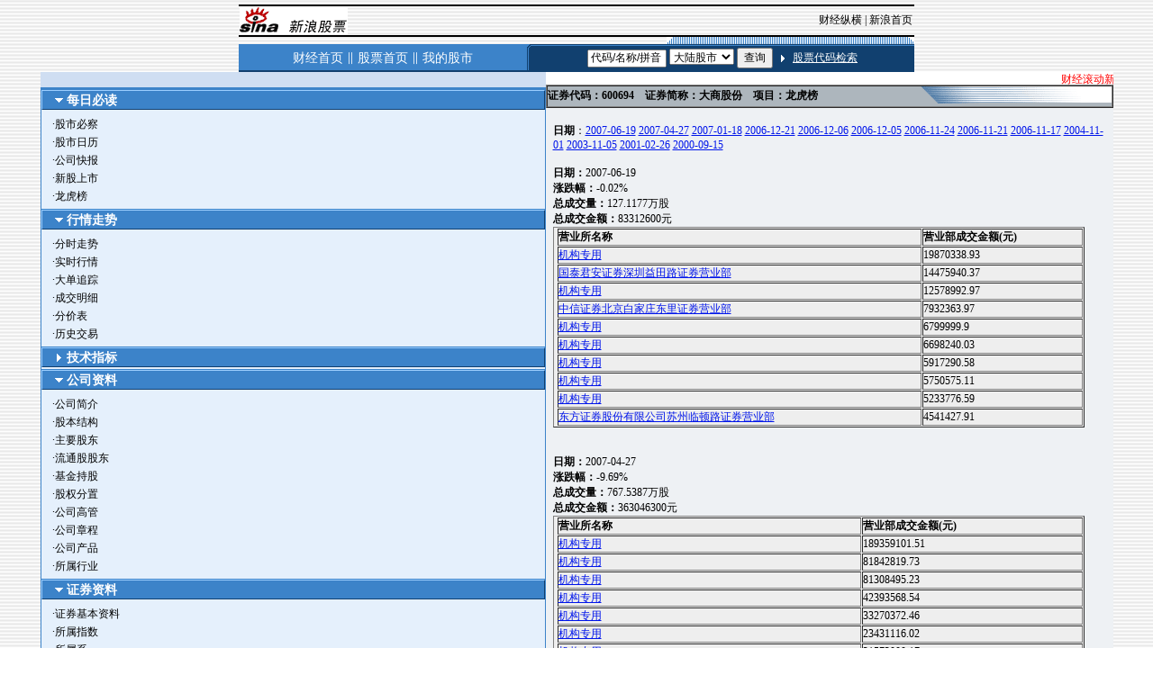

--- FILE ---
content_type: text/html
request_url: http://finance.sina.com.cn/stock/company/sh/600694/25.shtml
body_size: 19495
content:
<html><head>
<meta http-equiv="Content-type" content="text/html; charset=gb2312">
<meta name="keywords" content="大商股份,600694,龙虎榜">
<meta name="description" content="大商股份涨跌幅龙虎榜">
<title>大商股份(600694)_龙虎榜_公司资料_新浪财经</title>

<style type="text/css">
td,p,li,select,input,textarea {font-size:12px}
A IMG {border:0}
.img01{border:1px solid #999999}

.f14 {font-size:14px}
.f12 {font-size:12px}

.l15{line-height:150%}
.l13{line-height:130%}
.lh19{line-height:19px;}

A:link {color:#0015EA}
A:hover {color:#ff0000;}

A.sinatail:link,A.sinatail:visited {text-decoration:underline;color:#0000ff;font-size:12px}
A.sinatail:active,A.sinatail:hover {text-decoration:underline;color:#ff0000;font-size:12px}

A.title1:link,A.title1:visited,A.title1:active,A.title1:hover {FONT-WEIGHT: bold; FONT-SIZE: 17px; COLOR: #000000; FONT-FAMILY: arial; TEXT-DECORATION: none;}
A.title2:link,A.title2:visited {COLOR: #000000; TEXT-DECORATION: none;}
A.title2:active,A.title2:hover {COLOR: #ff0000; TEXT-DECORATION: none;}

.aWhite A:link,.aWhite A:visited {text-decoration:none;color:#ffffff}
.aWhite A:active,.aWhite A:hover {text-decoration:underline;color:#CC0000}
.aWhiteY A:link,.aWhiteY A:visited {text-decoration:none;color:#ffffff}
.aWhiteY A:active,.aWhiteY A:hover {text-decoration:underline;color:#ffff00}
.aDBlue A:link,.aDBlue A:visited {text-decoration:underline;color:#0B457E}
.aDBlue A:active,.aDBlue A:hover {text-decoration:underline;color:#CC0000}
.aBlack A:link,.aBlack A:visited {text-decoration:none;color:#000000}
.aBlack A:active,.aBlack A:hover {text-decoration:underline;color:#CC0000}
.aRed A:link,.aRed A:visited {text-decoration:none;color:#ff0000}
.aRed A:active,.aRed A:hover {text-decoration:underline;color:#CC0000}

.White{color:#ffffff;}
.Red{color:#ff0000;}
.DRed{color:#B60101;}
.Green{color:#009900;}


.pdTop3{padding-top:3px;}
.pdLeft5{padding-left:5px;padding-top:2px;height:20px;}
.pdLeft5b{padding-left:5px;padding-top:2px;}
.curL{padding-left:5px;padding-top:2px;background-color: #007CC8;height:21px;color:#ffffff;font-weight:bold;}
.curR{padding-left:5px;padding-top:2px;border:1px solid #007CC8;height:21px;color:#009C24;font-weight:bold;}

.un a:link,.noUn a:visited,.noUn a:active,.noUn a:hover{text-decoration:underline;}
.noUn a:link,.noUn a:visited,.noUn a:active,.noUn a:hover{text-decoration:none;}
.width77{width:77px;}
.width88{width:88px;}
.pdTop2{padding-top:2px;}

.bd01{border-top:1px solid #9CCEFE;border-left:1px solid #9CCEFE;border-right:1px solid #11406F;border-bottom:1px solid #11406F;cursor:hand;padding-left:10px;}
.bd02{background-color: #ffffff;border:1px solid #99CCFF;padding-top:2px;padding-left:12px;font-size:14px;}
.pdSub{padding:4 3 4 12;line-height:20px;}

.bottom_line {border-bottom:1px solid #999999}

</style>


</head>
<body bgcolor=#ffffff topmargin=5 marginheight=5><!-- body code begin -->

<!-- SUDA_CODE_START --> 
<script type="text/javascript"> 
//<!--
(function(){var an="V=2.1.16";var ah=window,F=document,s=navigator,W=s.userAgent,ao=ah.screen,j=ah.location.href;var aD="https:"==ah.location.protocol?"https://s":"http://",ay="beacon.sina.com.cn";var N=aD+ay+"/a.gif?",z=aD+ay+"/g.gif?",R=aD+ay+"/f.gif?",ag=aD+ay+"/e.gif?",aB=aD+"beacon.sinauda.com/i.gif?";var aA=F.referrer.toLowerCase();var aa="SINAGLOBAL",Y="FSINAGLOBAL",H="Apache",P="ULV",l="SUP",aE="UOR",E="_s_acc",X="_s_tentry",n=false,az=false,B=(document.domain=="sina.com.cn")?true:false;var o=0;var aG=false,A=false;var al="";var m=16777215,Z=0,C,K=0;var r="",b="",a="";var M=[],S=[],I=[];var u=0;var v=0;var p="";var am=false;var w=false;function O(){var e=document.createElement("iframe");e.src=aD+ay+"/data.html?"+new Date().getTime();e.id="sudaDataFrame";e.style.height="0px";e.style.width="1px";e.style.overflow="hidden";e.frameborder="0";e.scrolling="no";document.getElementsByTagName("head")[0].appendChild(e)}function k(){var e=document.createElement("iframe");e.src=aD+ay+"/ckctl.html";e.id="ckctlFrame";e.style.height="0px";e.style.width="1px";e.style.overflow="hidden";e.frameborder="0";e.scrolling="no";document.getElementsByTagName("head")[0].appendChild(e)}function q(){var e=document.createElement("script");e.src=aD+ay+"/h.js";document.getElementsByTagName("head")[0].appendChild(e)}function h(aH,i){var D=F.getElementsByName(aH);var e=(i>0)?i:0;return(D.length>e)?D[e].content:""}function aF(){var aJ=F.getElementsByName("sudameta");var aR=[];for(var aO=0;aO<aJ.length;aO++){var aK=aJ[aO].content;if(aK){if(aK.indexOf(";")!=-1){var D=aK.split(";");for(var aH=0;aH<D.length;aH++){var aP=aw(D[aH]);if(!aP){continue}aR.push(aP)}}else{aR.push(aK)}}}var aM=F.getElementsByTagName("meta");for(var aO=0,aI=aM.length;aO<aI;aO++){var aN=aM[aO];if(aN.name=="tags"){aR.push("content_tags:"+encodeURI(aN.content))}}var aL=t("vjuids");aR.push("vjuids:"+aL);var e="";var aQ=j.indexOf("#");if(aQ!=-1){e=escape(j.substr(aQ+1));aR.push("hashtag:"+e)}return aR}function V(aK,D,aI,aH){if(aK==""){return""}aH=(aH=="")?"=":aH;D+=aH;var aJ=aK.indexOf(D);if(aJ<0){return""}aJ+=D.length;var i=aK.indexOf(aI,aJ);if(i<aJ){i=aK.length}return aK.substring(aJ,i)}function t(e){if(undefined==e||""==e){return""}return V(F.cookie,e,";","")}function at(aI,e,i,aH){if(e!=null){if((undefined==aH)||(null==aH)){aH="sina.com.cn"}if((undefined==i)||(null==i)||(""==i)){F.cookie=aI+"="+e+";domain="+aH+";path=/"}else{var D=new Date();var aJ=D.getTime();aJ=aJ+86400000*i;D.setTime(aJ);aJ=D.getTime();F.cookie=aI+"="+e+";domain="+aH+";expires="+D.toUTCString()+";path=/"}}}function f(D){try{var i=document.getElementById("sudaDataFrame").contentWindow.storage;return i.get(D)}catch(aH){return false}}function ar(D,aH){try{var i=document.getElementById("sudaDataFrame").contentWindow.storage;i.set(D,aH);return true}catch(aI){return false}}function L(){var aJ=15;var D=window.SUDA.etag;if(!B){return"-"}if(u==0){O();q()}if(D&&D!=undefined){w=true}ls_gid=f(aa);if(ls_gid===false||w==false){return false}else{am=true}if(ls_gid&&ls_gid.length>aJ){at(aa,ls_gid,3650);n=true;return ls_gid}else{if(D&&D.length>aJ){at(aa,D,3650);az=true}var i=0,aI=500;var aH=setInterval((function(){var e=t(aa);if(w){e=D}i+=1;if(i>3){clearInterval(aH)}if(e.length>aJ){clearInterval(aH);ar(aa,e)}}),aI);return w?D:t(aa)}}function U(e,aH,D){var i=e;if(i==null){return false}aH=aH||"click";if((typeof D).toLowerCase()!="function"){return}if(i.attachEvent){i.attachEvent("on"+aH,D)}else{if(i.addEventListener){i.addEventListener(aH,D,false)}else{i["on"+aH]=D}}return true}function af(){if(window.event!=null){return window.event}else{if(window.event){return window.event}var D=arguments.callee.caller;var i;var aH=0;while(D!=null&&aH<40){i=D.arguments[0];if(i&&(i.constructor==Event||i.constructor==MouseEvent||i.constructor==KeyboardEvent)){return i}aH++;D=D.caller}return i}}function g(i){i=i||af();if(!i.target){i.target=i.srcElement;i.pageX=i.x;i.pageY=i.y}if(typeof i.layerX=="undefined"){i.layerX=i.offsetX}if(typeof i.layerY=="undefined"){i.layerY=i.offsetY}return i}function aw(aH){if(typeof aH!=="string"){throw"trim need a string as parameter"}var e=aH.length;var D=0;var i=/(\u3000|\s|\t|\u00A0)/;while(D<e){if(!i.test(aH.charAt(D))){break}D+=1}while(e>D){if(!i.test(aH.charAt(e-1))){break}e-=1}return aH.slice(D,e)}function c(e){return Object.prototype.toString.call(e)==="[object Array]"}function J(aH,aL){var aN=aw(aH).split("&");var aM={};var D=function(i){if(aL){try{return decodeURIComponent(i)}catch(aP){return i}}else{return i}};for(var aJ=0,aK=aN.length;aJ<aK;aJ++){if(aN[aJ]){var aI=aN[aJ].split("=");var e=aI[0];var aO=aI[1];if(aI.length<2){aO=e;e="$nullName"}if(!aM[e]){aM[e]=D(aO)}else{if(c(aM[e])!=true){aM[e]=[aM[e]]}aM[e].push(D(aO))}}}return aM}function ac(D,aI){for(var aH=0,e=D.length;aH<e;aH++){aI(D[aH],aH)}}function ak(i){var e=new RegExp("^http(?:s)?://([^/]+)","im");if(i.match(e)){return i.match(e)[1].toString()}else{return""}}function aj(aO){try{var aL="ABCDEFGHIJKLMNOPQRSTUVWXYZabcdefghijklmnopqrstuvwxyz0123456789+/=";var D="ABCDEFGHIJKLMNOPQRSTUVWXYZabcdefghijklmnopqrstuvwxyz0123456789-_=";var aQ=function(e){var aR="",aS=0;for(;aS<e.length;aS++){aR+="%"+aH(e[aS])}return decodeURIComponent(aR)};var aH=function(e){var i="0"+e.toString(16);return i.length<=2?i:i.substr(1)};var aP=function(aY,aV,aR){if(typeof(aY)=="string"){aY=aY.split("")}var aX=function(a7,a9){for(var a8=0;a8<a7.length;a8++){if(a7[a8]==a9){return a8}}return -1};var aS=[];var a6,a4,a1="";var a5,a3,a0,aZ="";if(aY.length%4!=0){}var e=/[^A-Za-z0-9\+\/\=]/g;var a2=aL.split("");if(aV=="urlsafe"){e=/[^A-Za-z0-9\-_\=]/g;a2=D.split("")}var aU=0;if(aV=="binnary"){a2=[];for(aU=0;aU<=64;aU++){a2[aU]=aU+128}}if(aV!="binnary"&&e.exec(aY.join(""))){return aR=="array"?[]:""}aU=0;do{a5=aX(a2,aY[aU++]);a3=aX(a2,aY[aU++]);a0=aX(a2,aY[aU++]);aZ=aX(a2,aY[aU++]);a6=(a5<<2)|(a3>>4);a4=((a3&15)<<4)|(a0>>2);a1=((a0&3)<<6)|aZ;aS.push(a6);if(a0!=64&&a0!=-1){aS.push(a4)}if(aZ!=64&&aZ!=-1){aS.push(a1)}a6=a4=a1="";a5=a3=a0=aZ=""}while(aU<aY.length);if(aR=="array"){return aS}var aW="",aT=0;for(;aT<aS.lenth;aT++){aW+=String.fromCharCode(aS[aT])}return aW};var aI=[];var aN=aO.substr(0,3);var aK=aO.substr(3);switch(aN){case"v01":for(var aJ=0;aJ<aK.length;aJ+=2){aI.push(parseInt(aK.substr(aJ,2),16))}return decodeURIComponent(aQ(aP(aI,"binnary","array")));break;case"v02":aI=aP(aK,"urlsafe","array");return aQ(aP(aI,"binnary","array"));break;default:return decodeURIComponent(aO)}}catch(aM){return""}}var ap={screenSize:function(){return(m&8388608==8388608)?ao.width+"x"+ao.height:""},colorDepth:function(){return(m&4194304==4194304)?ao.colorDepth:""},appCode:function(){return(m&2097152==2097152)?s.appCodeName:""},appName:function(){return(m&1048576==1048576)?((s.appName.indexOf("Microsoft Internet Explorer")>-1)?"MSIE":s.appName):""},cpu:function(){return(m&524288==524288)?(s.cpuClass||s.oscpu):""},platform:function(){return(m&262144==262144)?(s.platform):""},jsVer:function(){if(m&131072!=131072){return""}var aI,e,aK,D=1,aH=0,i=(s.appName.indexOf("Microsoft Internet Explorer")>-1)?"MSIE":s.appName,aJ=s.appVersion;if("MSIE"==i){e="MSIE";aI=aJ.indexOf(e);if(aI>=0){aK=window.parseInt(aJ.substring(aI+5));if(3<=aK){D=1.1;if(4<=aK){D=1.3}}}}else{if(("Netscape"==i)||("Opera"==i)||("Mozilla"==i)){D=1.3;e="Netscape6";aI=aJ.indexOf(e);if(aI>=0){D=1.5}}}return D},network:function(){if(m&65536!=65536){return""}var i="";i=(s.connection&&s.connection.type)?s.connection.type:i;try{F.body.addBehavior("#default#clientCaps");i=F.body.connectionType}catch(D){i="unkown"}return i},language:function(){return(m&32768==32768)?(s.systemLanguage||s.language):""},timezone:function(){return(m&16384==16384)?(new Date().getTimezoneOffset()/60):""},flashVer:function(){if(m&8192!=8192){return""}var aK=s.plugins,aH,aL,aN;if(aK&&aK.length){for(var aJ in aK){aL=aK[aJ];if(aL.description==null){continue}if(aH!=null){break}aN=aL.description.toLowerCase();if(aN.indexOf("flash")!=-1){aH=aL.version?parseInt(aL.version):aN.match(/\d+/);continue}}}else{if(window.ActiveXObject){for(var aI=10;aI>=2;aI--){try{var D=new ActiveXObject("ShockwaveFlash.ShockwaveFlash."+aI);if(D){aH=aI;break}}catch(aM){}}}else{if(W.indexOf("webtv/2.5")!=-1){aH=3}else{if(W.indexOf("webtv")!=-1){aH=2}}}}return aH},javaEnabled:function(){if(m&4096!=4096){return""}var D=s.plugins,i=s.javaEnabled(),aH,aI;if(i==true){return 1}if(D&&D.length){for(var e in D){aH=D[e];if(aH.description==null){continue}if(i!=null){break}aI=aH.description.toLowerCase();if(aI.indexOf("java plug-in")!=-1){i=parseInt(aH.version);continue}}}else{if(window.ActiveXObject){i=(new ActiveXObject("JavaWebStart.IsInstalled")!=null)}}return i?1:0}};var ad={pageId:function(i){var D=i||r,aK="-9999-0-0-1";if((undefined==D)||(""==D)){try{var aH=h("publishid");if(""!=aH){var aJ=aH.split(",");if(aJ.length>0){if(aJ.length>=3){aK="-9999-0-"+aJ[1]+"-"+aJ[2]}D=aJ[0]}}else{D="0"}}catch(aI){D="0"}D=D+aK}return D},sessionCount:function(){var e=t("_s_upa");if(e==""){e=0}return e},excuteCount:function(){return SUDA.sudaCount},referrer:function(){if(m&2048!=2048){return""}var e=/^[^\?&#]*.swf([\?#])?/;if((aA=="")||(aA.match(e))){var i=V(j,"ref","&","");if(i!=""){return escape(i)}}return escape(aA)},isHomepage:function(){if(m&1024!=1024){return""}var D="";try{F.body.addBehavior("#default#homePage");D=F.body.isHomePage(j)?"Y":"N"}catch(i){D="unkown"}return D},PGLS:function(){return(m&512==512)?h("stencil"):""},ZT:function(){if(m&256!=256){return""}var e=h("subjectid");e.replace(",",".");e.replace(";",",");return escape(e)},mediaType:function(){return(m&128==128)?h("mediaid"):""},domCount:function(){return(m&64==64)?F.getElementsByTagName("*").length:""},iframeCount:function(){return(m&32==32)?F.getElementsByTagName("iframe").length:""}};var av={visitorId:function(){var i=15;var e=t(aa);if(e.length>i&&u==0){return e}else{return}},fvisitorId:function(e){if(!e){var e=t(Y);return e}else{at(Y,e,3650)}},sessionId:function(){var e=t(H);if(""==e){var i=new Date();e=Math.random()*10000000000000+"."+i.getTime()}return e},flashCookie:function(e){if(e){}else{return p}},lastVisit:function(){var D=t(H);var aI=t(P);var aH=aI.split(":");var aJ="",i;if(aH.length>=6){if(D!=aH[4]){i=new Date();var e=new Date(window.parseInt(aH[0]));aH[1]=window.parseInt(aH[1])+1;if(i.getMonth()!=e.getMonth()){aH[2]=1}else{aH[2]=window.parseInt(aH[2])+1}if(((i.getTime()-e.getTime())/86400000)>=7){aH[3]=1}else{if(i.getDay()<e.getDay()){aH[3]=1}else{aH[3]=window.parseInt(aH[3])+1}}aJ=aH[0]+":"+aH[1]+":"+aH[2]+":"+aH[3];aH[5]=aH[0];aH[0]=i.getTime();at(P,aH[0]+":"+aH[1]+":"+aH[2]+":"+aH[3]+":"+D+":"+aH[5],360)}else{aJ=aH[5]+":"+aH[1]+":"+aH[2]+":"+aH[3]}}else{i=new Date();aJ=":1:1:1";at(P,i.getTime()+aJ+":"+D+":",360)}return aJ},userNick:function(){if(al!=""){return al}var D=unescape(t(l));if(D!=""){var i=V(D,"ag","&","");var e=V(D,"user","&","");var aH=V(D,"uid","&","");var aJ=V(D,"sex","&","");var aI=V(D,"dob","&","");al=i+":"+e+":"+aH+":"+aJ+":"+aI;return al}else{return""}},userOrigin:function(){if(m&4!=4){return""}var e=t(aE);var i=e.split(":");if(i.length>=2){return i[0]}else{return""}},advCount:function(){return(m&2==2)?t(E):""},setUOR:function(){var aL=t(aE),aP="",i="",aO="",aI="",aM=j.toLowerCase(),D=F.referrer.toLowerCase();var aQ=/[&|?]c=spr(_[A-Za-z0-9]{1,}){3,}/;var aK=new Date();if(aM.match(aQ)){aO=aM.match(aQ)[0]}else{if(D.match(aQ)){aO=D.match(aQ)[0]}}if(aO!=""){aO=aO.substr(3)+":"+aK.getTime()}if(aL==""){if(t(P)==""){aP=ak(D);i=ak(aM)}at(aE,aP+","+i+","+aO,365)}else{var aJ=0,aN=aL.split(",");if(aN.length>=1){aP=aN[0]}if(aN.length>=2){i=aN[1]}if(aN.length>=3){aI=aN[2]}if(aO!=""){aJ=1}else{var aH=aI.split(":");if(aH.length>=2){var e=new Date(window.parseInt(aH[1]));if(e.getTime()<(aK.getTime()-86400000*30)){aJ=1}}}if(aJ){at(aE,aP+","+i+","+aO,365)}}},setAEC:function(e){if(""==e){return}var i=t(E);if(i.indexOf(e+",")<0){i=i+e+","}at(E,i,7)},ssoInfo:function(){var D=unescape(aj(t("sso_info")));if(D!=""){if(D.indexOf("uid=")!=-1){var i=V(D,"uid","&","");return escape("uid:"+i)}else{var e=V(D,"u","&","");return escape("u:"+unescape(e))}}else{return""}},subp:function(){return t("SUBP")}};var ai={CI:function(){var e=["sz:"+ap.screenSize(),"dp:"+ap.colorDepth(),"ac:"+ap.appCode(),"an:"+ap.appName(),"cpu:"+ap.cpu(),"pf:"+ap.platform(),"jv:"+ap.jsVer(),"ct:"+ap.network(),"lg:"+ap.language(),"tz:"+ap.timezone(),"fv:"+ap.flashVer(),"ja:"+ap.javaEnabled()];return"CI="+e.join("|")},PI:function(e){var i=["pid:"+ad.pageId(e),"st:"+ad.sessionCount(),"et:"+ad.excuteCount(),"ref:"+ad.referrer(),"hp:"+ad.isHomepage(),"PGLS:"+ad.PGLS(),"ZT:"+ad.ZT(),"MT:"+ad.mediaType(),"keys:","dom:"+ad.domCount(),"ifr:"+ad.iframeCount()];return"PI="+i.join("|")},UI:function(){var e=["vid:"+av.visitorId(),"sid:"+av.sessionId(),"lv:"+av.lastVisit(),"un:"+av.userNick(),"uo:"+av.userOrigin(),"ae:"+av.advCount(),"lu:"+av.fvisitorId(),"si:"+av.ssoInfo(),"rs:"+(n?1:0),"dm:"+(B?1:0),"su:"+av.subp()];return"UI="+e.join("|")},EX:function(i,e){if(m&1!=1){return""}i=(null!=i)?i||"":b;e=(null!=e)?e||"":a;return"EX=ex1:"+i+"|ex2:"+e},MT:function(){return"MT="+aF().join("|")},V:function(){return an},R:function(){return"gUid_"+new Date().getTime()}};function ax(){var aK="-",aH=F.referrer.toLowerCase(),D=j.toLowerCase();if(""==t(X)){if(""!=aH){aK=ak(aH)}at(X,aK,"","weibo.com")}var aI=/weibo.com\/reg.php/;if(D.match(aI)){var aJ=V(unescape(D),"sharehost","&","");var i=V(unescape(D),"appkey","&","");if(""!=aJ){at(X,aJ,"","weibo.com")}at("appkey",i,"","weibo.com")}}function d(e,i){G(e,i)}function G(i,D){D=D||{};var e=new Image(),aH;if(D&&D.callback&&typeof D.callback=="function"){e.onload=function(){clearTimeout(aH);aH=null;D.callback(true)}}SUDA.img=e;e.src=i;aH=setTimeout(function(){if(D&&D.callback&&typeof D.callback=="function"){D.callback(false);e.onload=null}},D.timeout||2000)}function x(e,aH,D,aI){SUDA.sudaCount++;if(!av.visitorId()&&!L()){if(u<3){u++;setTimeout(x,500);return}}var i=N+[ai.V(),ai.CI(),ai.PI(e),ai.UI(),ai.MT(),ai.EX(aH,D),ai.R()].join("&");G(i,aI)}function y(e,D,i){if(aG||A){return}if(SUDA.sudaCount!=0){return}x(e,D,i)}function ab(e,aH){if((""==e)||(undefined==e)){return}av.setAEC(e);if(0==aH){return}var D="AcTrack||"+t(aa)+"||"+t(H)+"||"+av.userNick()+"||"+e+"||";var i=ag+D+"&gUid_"+new Date().getTime();d(i)}function aq(aI,e,i,aJ){aJ=aJ||{};if(!i){i=""}else{i=escape(i)}var aH="UATrack||"+t(aa)+"||"+t(H)+"||"+av.userNick()+"||"+aI+"||"+e+"||"+ad.referrer()+"||"+i+"||"+(aJ.realUrl||"")+"||"+(aJ.ext||"");var D=ag+aH+"&gUid_"+new Date().getTime();d(D,aJ)}function aC(aK){var i=g(aK);var aI=i.target;var aH="",aL="",D="";var aJ;if(aI!=null&&aI.getAttribute&&(!aI.getAttribute("suda-uatrack")&&!aI.getAttribute("suda-actrack")&&!aI.getAttribute("suda-data"))){while(aI!=null&&aI.getAttribute&&(!!aI.getAttribute("suda-uatrack")||!!aI.getAttribute("suda-actrack")||!!aI.getAttribute("suda-data"))==false){if(aI==F.body){return}aI=aI.parentNode}}if(aI==null||aI.getAttribute==null){return}aH=aI.getAttribute("suda-actrack")||"";aL=aI.getAttribute("suda-uatrack")||aI.getAttribute("suda-data")||"";sudaUrls=aI.getAttribute("suda-urls")||"";if(aL){aJ=J(aL);if(aI.tagName.toLowerCase()=="a"){D=aI.href}opts={};opts.ext=(aJ.ext||"");aJ.key&&SUDA.uaTrack&&SUDA.uaTrack(aJ.key,aJ.value||aJ.key,D,opts)}if(aH){aJ=J(aH);aJ.key&&SUDA.acTrack&&SUDA.acTrack(aJ.key,aJ.value||aJ.key)}}if(window.SUDA&&Object.prototype.toString.call(window.SUDA)==="[object Array]"){for(var Q=0,ae=SUDA.length;Q<ae;Q++){switch(SUDA[Q][0]){case"setGatherType":m=SUDA[Q][1];break;case"setGatherInfo":r=SUDA[Q][1]||r;b=SUDA[Q][2]||b;a=SUDA[Q][3]||a;break;case"setPerformance":Z=SUDA[Q][1];break;case"setPerformanceFilter":C=SUDA[Q][1];break;case"setPerformanceInterval":K=SUDA[Q][1]*1||0;K=isNaN(K)?0:K;break;case"setGatherMore":M.push(SUDA[Q].slice(1));break;case"acTrack":S.push(SUDA[Q].slice(1));break;case"uaTrack":I.push(SUDA[Q].slice(1));break}}}aG=(function(D,i){if(ah.top==ah){return false}else{try{if(F.body.clientHeight==0){return false}return((F.body.clientHeight>=D)&&(F.body.clientWidth>=i))?false:true}catch(aH){return true}}})(320,240);A=(function(){return false})();av.setUOR();var au=av.sessionId();window.SUDA=window.SUDA||[];SUDA.sudaCount=SUDA.sudaCount||0;SUDA.log=function(){x.apply(null,arguments)};SUDA.acTrack=function(){ab.apply(null,arguments)};SUDA.uaTrack=function(){aq.apply(null,arguments)};U(F.body,"click",aC);window.GB_SUDA=SUDA;GB_SUDA._S_pSt=function(){};GB_SUDA._S_acTrack=function(){ab.apply(null,arguments)};GB_SUDA._S_uaTrack=function(){aq.apply(null,arguments)};window._S_pSt=function(){};window._S_acTrack=function(){ab.apply(null,arguments)};window._S_uaTrack=function(){aq.apply(null,arguments)};window._S_PID_="";if(!window.SUDA.disableClickstream){y()}try{k()}catch(T){}})();
//-->
</script> 
<noScript> 
<div style='position:absolute;top:0;left:0;width:0;height:0;visibility:hidden'><img width=0 height=0 src='//beacon.sina.com.cn/a.gif?noScript' border='0' alt='' /></div> 
</noScript> 
<!-- SUDA_CODE_END -->

<!-- SSO_GETCOOKIE_START -->
<script type="text/javascript">var sinaSSOManager=sinaSSOManager||{};sinaSSOManager.getSinaCookie=function(){function dc(u){if(u==undefined){return""}var decoded=decodeURIComponent(u);return decoded=="null"?"":decoded}function ps(str){var arr=str.split("&");var arrtmp;var arrResult={};for(var i=0;i<arr.length;i++){arrtmp=arr[i].split("=");arrResult[arrtmp[0]]=dc(arrtmp[1])}return arrResult}function gC(name){var Res=eval("/"+name+"=([^;]+)/").exec(document.cookie);return Res==null?null:Res[1]}var sup=dc(gC("SUP"));if(!sup){sup=dc(gC("SUR"))}if(!sup){return null}return ps(sup)};</script>
<!-- SSO_GETCOOKIE_END -->

<script type="text/javascript">new function(r,s,t){this.a=function(n,t,e){if(window.addEventListener){n.addEventListener(t,e,false);}else if(window.attachEvent){n.attachEvent("on"+t,e);}};this.b=function(f){var t=this;return function(){return f.apply(t,arguments);};};this.c=function(){var f=document.getElementsByTagName("form");for(var i=0;i<f.length;i++){var o=f[i].action;if(this.r.test(o)){f[i].action=o.replace(this.r,this.s);}}};this.r=r;this.s=s;this.d=setInterval(this.b(this.c),t);this.a(window,"load",this.b(function(){this.c();clearInterval(this.d);}));}(/http:\/\/www\.google\.c(om|n)\/search/, "http://keyword.sina.com.cn/searchword.php", 250);</script>
<!-- body code end -->

<center>

<!--标准头开始-->
<table width=750 cellspacing=0>
<tr><td width=750 height=1 bgcolor=#000000 colspan=3></td></tr>
<tr><td><a href=http://finance.sina.com.cn/stock/ class=title1><img src=http://image2.sina.com.cn/cj/20030912/logo.gif width=120 height=30 alt='新浪股票'></a></td>
<td width=100% align=right>
	<table width=100% cellspacing=0>
	<tr align=center><td align=right><a href=http://finance.sina.com.cn class=title2>财经纵横</a> | <a href=http://www.sina.com.cn class=title2>新浪首页</a></td></tr></table>
<tr><td width=750 height=1 bgcolor=#000000 colspan=3></td></tr>
</table>
<!--标准头结束-->

<!-- content begin -------------------------------------------------->
<table width=750 border=0 cellpadding=0 cellspacing=0><tr><td>
<table align=right border=0 cellpadding=0 cellspacing=0>
<tr>
<td width=6 height=8><img src="http://image2.sina.com.cn/cj/stock/realimg/ss01.gif" width="6" height="8"></td>
<td width=263 background=http://image2.sina.com.cn/cj/stock/realimg/ss02.gif></td>
<td width=6 height=8><img src="http://image2.sina.com.cn/cj/stock/realimg/ss00.gif" width="6" height="8"></td>
</tr>
</table>
</td></tr></table>


<table width=750 border=0 cellpadding=0 cellspacing=0>
<tr bgcolor=#3C83C9 align=center>
<td height=29 width=320 class='f14 aWhite White pdTop3'><a href="http://finance.sina.com.cn" target=_blank>财经首页</a> ‖ <a href="http://finance.sina.com.cn/stock" target=_blank>股票首页</a> ‖ <a href="http://stock.sina.com.cn/cgi-bin/stock/p2/CheckPass.cgi" target=_blank>我的股市</a></td>
<td width=4><img src=http://image2.sina.com.cn/cj/stock/realimg/ss03.gif width=4 height=29></td>

<SCRIPT LANGUAGE="JavaScript" src="http://finance.sina.com.cn/stock/stock_quote.js"></SCRIPT>
<form onsubmit="return to_quote(this);" action="http://biz.sina.com.cn/stock/stock_quote.php" method=post target=_blank>
<td background=http://image2.sina.com.cn/cj/stock/realimg/ss04.gif class='pdTop3 un aWhite'>
<input type=text name='symbol' value='代码/名称/拼音' class=width88 onFocus="if(this.value=='代码/名称/拼音') this.value=''" onBlur="if(this.value=='') this.value='代码/名称/拼音'">
<select name="country" style='width:72px;'>
<option value="cn" selected>大陆股市</option>
<option value="hk">香港股市</option>
<option value="us">美国股市</option>
<option value="tw">台湾股市</option>
</select>
<input type=submit value='查询'>
<img src=http://image2.sina.com.cn/cj/stock/realimg/ss05.gif width=4 height=8 hspace=6 align=absmiddle>
<a href="http://biz.sina.com.cn/stock/lookup.php" target=_blank>股票代码检索</a>
</td>
</form>
</tr>
<tr bgcolor=#11406F>
<td height=2></td>
<td></td>
<td></td>
</tr>
</table>


<!-- partA begin -->
<table width=750 border=0 cellpadding=0 cellspacing=0>
<tr valign=top><td width=214 style="border-left:1 solid white;border-right:1 solid white;" bgcolor=#CFDEF2 align=center>
<br>

<!-- 菜单 begin -->

<script language="JavaScript">
<!--
//预先载入要用到的图片
var on = new Image(9, 9);
on.src = "http://image2.sina.com.cn/cj/pc/2004-12-10/32/U426P31T32D15234F651DT20041210104853.gif";
var off = new Image(9, 9);
off.src = "http://image2.sina.com.cn/cj/stock/realimg/ss11_0.gif";

function GetObj(objName){
	if(document.getElementById){
		return eval('document.getElementById("' + objName + '")');
	}else{
		return eval('document.all.' + objName);
	}
}

function ShowItem(itemId)
{
	eval('document.images["tImg' + itemId + '"].src = on.src');
	GetObj('item' + itemId).style.display = 'block';
}

function HideItem(itemId)
{
	eval('document.images["tImg' + itemId + '"].src = off.src');
	GetObj('item' + itemId).style.display = 'none';
}

function ChangeItem(itemId)
{
	if (GetObj('item' + itemId).style.display == 'block')
	{
		HideItem(itemId);
	}
	else if (GetObj('item' + itemId).style.display == 'none')
	{
		ShowItem(itemId);
	}
}
//-->
</script>

<table width=100% border=0 cellpadding=0 cellspacing=0 bgcolor=#E5F0FC style='border:1px solid #3C83C9;border-top-width:2px;border-bottom-width:2px;margin-top:2px;'>
<tr>
<td>

<table width=100% border=0 cellpadding=0 cellspacing=0>
<tr>
<td height=1 bgcolor=#3C83C9></td>
</tr>
<tr>
<td bgcolor=#3C83C9 height=22 class='bd01 f14 White pdTop2' onClick='ChangeItem(0)'><img id='tImg0' src=http://image2.sina.com.cn/cj/stock/realimg/ss11_0.gif width=9 height=9 hspace=4><b>每日必读</b></td>
</tr>
<tr>
<td height=2></td>
</tr>
</table>
<table id='item0' style='display:none' width=100% border=0 cellpadding=0 cellspacing=0 align=center>
<tr>
<td class='pdSub aBlack'>
·<a href="http://stock.finance.sina.com.cn/gsbc.shtml" target=_blank>股市必察</a><br>
·<a href="http://finance.sina.com.cn/stock/calendar/allinfo.html" target=_blank>股市日历</a><br>
·<a href="http://biz.finance.sina.com.cn/stock/company/quick_view.php" target=_blank>公司快报</a><br>
·<a href="http://biz.finance.sina.com.cn/stock/company/ssyclist.php" target=_blank>新股上市</a><br>
·<a href="http://biz.finance.sina.com.cn/data_reveal/index.php" target=_blank>龙虎榜</a><br>
</td>
</tr>
</table>

<table width=100% border=0 cellpadding=0 cellspacing=0>
<tr>
<td height=1 bgcolor=#3C83C9></td>
</tr>
<tr>
<td bgcolor=#3C83C9 height=22 class='bd01 f14 White pdTop2' onClick='ChangeItem(1)'><img id='tImg1' src=http://image2.sina.com.cn/cj/stock/realimg/ss11_0.gif width=9 height=9 hspace=4><b>行情走势</b></td>
</tr>
<tr>
<td height=2></td>
</tr>
</table>
<table id='item1' style='display:none' width=100% border=0 cellpadding=0 cellspacing=0 align=center>
<tr>
<td class='pdSub aBlack'>
·<a href="http://finance.sina.com.cn/realstock/company/sh600694/bc.shtml" target=_blank>分时走势</a><br>
·<a href="http://stock.finance.sina.com.cn/cgi-bin/stock/quote/quote.cgi?symbol=600694&country=sh" target=_blank>实时行情</a><br>
·<a href="http://bill.finance.sina.com.cn/bill/detail.php?stock_code=sh600694&bill_size=40000" target=_blank>大单追踪</a><br>
·<a href="http://bill.finance.sina.com.cn/bill/trade_item.php?stock_code=sh600694" target=_blank>成交明细</a><br>
·<a href="http://bill.finance.sina.com.cn/bill/price_statist.php?stock_code=sh600694" target=_blank>分价表</a><br>
·<a href="http://biz.finance.sina.com.cn/company/history.php?symbol=sh600694" target=_blank>历史交易</a><br>
</td>
</tr>
</table>

<table width=100% border=0 cellpadding=0 cellspacing=0>
<tr>
<td height=1 bgcolor=#3C83C9></td>
</tr>
<tr>
<td bgcolor=#3C83C9 height=22 class='bd01 f14 White pdTop2' onClick='ChangeItem(2)'><img id='tImg2' src=http://image2.sina.com.cn/cj/stock/realimg/ss11_0.gif width=9 height=9 hspace=4><b>技术指标</b></td>
</tr>
<tr>
<td height=2></td>
</tr>
</table>
<table id='item2' style='display:none' width=100% border=0 cellpadding=0 cellspacing=0 align=center>
<tr>
<td class='pdSub aBlack'>
·<a href="http://finance.sina.com.cn/realstock/company/sh600694/kline.shtml?mink5" target=_blank>5分钟K线</a><br>
·<a href="http://finance.sina.com.cn/realstock/company/sh600694/kline.shtml?mink15" target=_blank>15分钟K线</a><br>
·<a href="http://finance.sina.com.cn/realstock/company/sh600694/kline.shtml?mink30" target=_blank>30分钟K线</a><br>
·<a href="http://finance.sina.com.cn/realstock/company/sh600694/kline.shtml?daily_0" target=_blank>日K线-1个月</a><br>
·<a href="http://finance.sina.com.cn/realstock/company/sh600694/kline.shtml?daily_1" target=_blank>日K线-3个月</a><br>
·<a href="http://finance.sina.com.cn/realstock/company/sh600694/kline.shtml?daily" target=_blank>日K线-90天</a><br>
·<a href="http://finance.sina.com.cn/realstock/company/sh600694/kline.shtml?daily_2" target=_blank>日K线-半年</a><br>
·<a href="http://finance.sina.com.cn/realstock/company/sh600694/kline.shtml?daily_3" target=_blank>日K线-1年</a><br>
·<a href="http://finance.sina.com.cn/realstock/company/sh600694/kline.shtml?daily_4" target=_blank>日K线-2年</a><br>
·<a href="http://finance.sina.com.cn/realstock/company/sh600694/kline.shtml?daily_5" target=_blank>日K线-3年</a><br>
·<a href="http://finance.sina.com.cn/realstock/company/sh600694/kline.shtml?weekly" target=_blank>周K线</a><br>
·<a href="http://finance.sina.com.cn/realstock/company/sh600694/kline.shtml?monthly" target=_blank>月K线</a><br>
·<a href="http://finance.sina.com.cn/realstock/company/sh600694/techchart.shtml?macd" target=_blank>MACD</a><br>
·<a href="http://finance.sina.com.cn/realstock/company/sh600694/techchart.shtml?trix" target=_blank>TRIX</a><br>
·<a href="http://finance.sina.com.cn/realstock/company/sh600694/techchart.shtml?dmi" target=_blank>DMI</a><br>
·<a href="http://finance.sina.com.cn/realstock/company/sh600694/techchart.shtml?expma" target=_blank>EXPMA</a><br>
·<a href="http://finance.sina.com.cn/realstock/company/sh600694/techchart.shtml?brar" target=_blank>BRAR</a><br>
·<a href="http://finance.sina.com.cn/realstock/company/sh600694/techchart.shtml?cr" target=_blank>CR</a><br>
·<a href="http://finance.sina.com.cn/realstock/company/sh600694/techchart.shtml?vr" target=_blank>VR</a><br>
·<a href="http://finance.sina.com.cn/realstock/company/sh600694/techchart.shtml?psy" target=_blank>PSY</a><br>
·<a href="http://finance.sina.com.cn/realstock/company/sh600694/techchart.shtml?obv" target=_blank>OBV</a><br>
·<a href="http://finance.sina.com.cn/realstock/company/sh600694/techchart.shtml?asi" target=_blank>ASI</a><br>
·<a href="http://finance.sina.com.cn/realstock/company/sh600694/techchart.shtml?emv" target=_blank>EMV</a><br>
·<a href="http://finance.sina.com.cn/realstock/company/sh600694/techchart.shtml?wvad" target=_blank>WVAD</a><br>
·<a href="http://finance.sina.com.cn/realstock/company/sh600694/techchart.shtml?rsi" target=_blank>RSI</a><br>
·<a href="http://finance.sina.com.cn/realstock/company/sh600694/techchart.shtml?wr" target=_blank>W%R</a><br>
·<a href="http://finance.sina.com.cn/realstock/company/sh600694/techchart.shtml?kdj" target=_blank>KDJ</a><br>
·<a href="http://finance.sina.com.cn/realstock/company/sh600694/techchart.shtml?roc" target=_blank>ROC</a><br>
·<a href="http://finance.sina.com.cn/realstock/company/sh600694/techchart.shtml?mike" target=_blank>MIKE</a><br>
·<a href="http://finance.sina.com.cn/realstock/company/sh600694/techchart.shtml?dma" target=_blank>DMA</a><br>
·<a href="http://finance.sina.com.cn/realstock/company/sh600694/techchart.shtml?boll" target=_blank>BOLL</a><br>
·<a href="http://finance.sina.com.cn/realstock/company/sh600694/techchart.shtml?bias" target=_blank>BIAS</a><br>
·<a href="http://finance.sina.com.cn/realstock/company/sh600694/techchart.shtml?cci" target=_blank>CCI</a><br>
</td>
</tr>
</table>

<table width=100% border=0 cellpadding=0 cellspacing=0>
<tr>
<td height=1 bgcolor=#3C83C9></td>
</tr>
<tr>
<td bgcolor=#3C83C9 height=22 class='bd01 f14 White pdTop2' onClick='ChangeItem(3)'><img id='tImg3' src=http://image2.sina.com.cn/cj/stock/realimg/ss11_0.gif width=9 height=9 hspace=4><b>公司资料</b></td>
</tr>
<tr>
<td height=2></td>
</tr>
</table>
<table id='item3' style='display:none' width=100% border=0 cellpadding=0 cellspacing=0 align=center>
<tr>
<td class='pdSub aBlack'>
·<a href="http://finance.sina.com.cn/stock/company/sh/600694/2.shtml" target=_blank id="page_2">公司简介</a><br>
·<a href="http://finance.sina.com.cn/stock/company/sh/600694/3.shtml" target=_blank id="page_3">股本结构</a><br>
·<a href="http://finance.sina.com.cn/stock/company/sh/600694/4.shtml" target=_blank id="page_4">主要股东</a><br>
·<a href="http://finance.sina.com.cn/stock/company/sh/600694/13.shtml" target=_blank id="page_13">流通股股东</a><br>
·<a href="http://finance.sina.com.cn/stock/company/sh/600694/19.shtml" target=_blank id="page_19">基金持股</a><br>
·<a href="http://biz.finance.sina.com.cn/stock/company/stk_distr.php?code=600694" target=_blank>股权分置</a><br>
·<a href="http://finance.sina.com.cn/stock/company/sh/600694/17.shtml" target=_blank id="page_17">公司高管</a><br>
·<a href="http://finance.sina.com.cn/stock/company/sh/600694/18.shtml" target=_blank id="page_18">公司章程</a><br>
·<a href="http://finance.sina.com.cn/stock/company/sh/600694/22.shtml" target=_blank id="page_22">公司产品</a><br>
·<a href="http://finance.sina.com.cn/stock/company/sh/600694/34_3.shtml" target=_blank id="page_34_3">所属行业</a><br>
</td>
</tr>
</table>

<table width=100% border=0 cellpadding=0 cellspacing=0>
<tr>
<td height=1 bgcolor=#3C83C9></td>
</tr>
<tr>
<td bgcolor=#3C83C9 height=22 class='bd01 f14 White pdTop2' onClick='ChangeItem(4)'><img id='tImg4' src=http://image2.sina.com.cn/cj/stock/realimg/ss11_0.gif width=9 height=9 hspace=4><b>证券资料</b></td>
</tr>
<tr>
<td height=2></td>
</tr>
</table>
<table id='item4' style='display:none' width=100% border=0 cellpadding=0 cellspacing=0 align=center>
<tr>
<td class='pdSub aBlack'>
·<a href="http://finance.sina.com.cn/stock/company/sh/600694/34.shtml" target=_blank id="page_34">证券基本资料</a><br>
·<a href="http://finance.sina.com.cn/stock/company/sh/600694/34_4.shtml" target=_blank id="page_34_4">所属指数</a><br>
·<a href="http://finance.sina.com.cn/stock/company/sh/600694/34_5.shtml" target=_blank id="page_34_5">所属系</a><br>
·<a href="http://finance.sina.com.cn/stock/company/sh/600694/34_6.shtml" target=_blank id="page_34_6">所属概念板块</a><br>
·<a href="http://finance.sina.com.cn/stock/company/sh/600694/34_2.shtml" target=_blank id="page_34_2">相关证券</a><br>
</td>
</tr>
</table>

<table width=100% border=0 cellpadding=0 cellspacing=0>
<tr>
<td height=1 bgcolor=#3C83C9></td>
</tr>
<tr>
<td bgcolor=#3C83C9 height=22 class='bd01 f14 White pdTop2' onClick='ChangeItem(5)'><img id='tImg5' src=http://image2.sina.com.cn/cj/stock/realimg/ss11_0.gif width=9 height=9 hspace=4><b>财务数据</b></td>
</tr>
<tr>
<td height=2></td>
</tr>
</table>
<table id='item5' style='display:none' width=100% border=0 cellpadding=0 cellspacing=0 align=center>
<tr>
<td class='pdSub aBlack'>
·<a href="http://finance.sina.com.cn/stock/company/sh/600694/5.shtml" target=_blank id="page_5">财务摘要</a><br>
·<a href="http://finance.sina.com.cn/stock/company/sh/600694/14.shtml" target=_blank id="page_14">资产负债表</a><br>
·<a href="http://finance.sina.com.cn/stock/company/sh/600694/15.shtml" target=_blank id="page_15">利润表</a><br>
·<a href="http://finance.sina.com.cn/stock/company/sh/600694/16.shtml" target=_blank id="page_16">现金流量表</a><br>
·<a href="http://finance.sina.com.cn/stock/company/sh/600694/29.shtml" target=_blank id="page_29">财务附注</a><br>
·<a href="http://finance.sina.com.cn/stock/company/sh/600694/35.shtml" target=_blank id="page_35">业绩预告</a><br>
·<a href="http://biz.finance.sina.com.cn/stock/company/zcjzzb.php?code=600694" target=_blank>资产减值准备</a><br>
·<a href="http://biz.finance.sina.com.cn/stock/company/hzzb.php?code=600694" target=_blank>坏帐准备</a><br>
·<a href="http://biz.finance.sina.com.cn/stock/company/yjzzs.php?code=600694" target=_blank>应交增值税</a><br>
·<a href="http://biz.finance.sina.com.cn/stock/company/gdqyzj.php?code=600694" target=_blank>股东权益增减</a><br>
</td>
</tr>
</table>

<table width=100% border=0 cellpadding=0 cellspacing=0>
<tr>
<td height=1 bgcolor=#3C83C9></td>
</tr>
<tr>
<td bgcolor=#3C83C9 height=22 class='bd01 f14 White pdTop2' onClick='ChangeItem(6)'><img id='tImg6' src=http://image2.sina.com.cn/cj/stock/realimg/ss11_0.gif width=9 height=9 hspace=4><b>财务分析</b></td>
</tr>
<tr>
<td height=2></td>
</tr>
</table>
<table id='item6' style='display:none' width=100% border=0 cellpadding=0 cellspacing=0 align=center>
<tr>
<td class='pdSub aBlack'>
·<a href="http://finance.sina.com.cn/stock/company/sh/600694/27.shtml" target=_blank id="page_27">财务指标</a><br>
·<a href="http://finance.sina.com.cn/stock/company/sh/600694/30.shtml" target=_blank id="page_30">杜邦分析</a><br>
·<a href="http://finance.sina.com.cn/stock/hw/600694.html" target=_blank>图解财报</a><br>
·<a href="http://stock.finance.sina.com.cn/message/report/index.shtml?600694" target=_blank>分析报告</a><br>
</td>
</tr>
</table>

<table width=100% border=0 cellpadding=0 cellspacing=0>
<tr>
<td height=1 bgcolor=#3C83C9></td>
</tr>
<tr>
<td bgcolor=#3C83C9 height=22 class='bd01 f14 White pdTop2' onClick='ChangeItem(7)'><img id='tImg7' src=http://image2.sina.com.cn/cj/stock/realimg/ss11_0.gif width=9 height=9 hspace=4><b>发行与分配</b></td>
</tr>
<tr>
<td height=2></td>
</tr>
</table>
<table id='item7' style='display:none' width=100% border=0 cellpadding=0 cellspacing=0 align=center>
<tr>
<td class='pdSub aBlack'>
·<a href="http://finance.sina.com.cn/stock/company/sh/600694/32.shtml" target=_blank id="page_32">新股发行</a><br>
·<a href="http://finance.sina.com.cn/stock/company/sh/600694/32_2.shtml" target=_blank id="page_32_2">增发</a><br>
·<a href="http://finance.sina.com.cn/stock/company/sh/600694/32_3.shtml" target=_blank id="page_32_3">可转债发行</a><br>
·<a href="http://finance.sina.com.cn/stock/company/sh/600694/6.shtml" target=_blank id="page_6">分红配股</a><br>
·<a href="http://finance.sina.com.cn/stock/company/sh/600694/28.shtml" target=_blank id="page_28">募资投向</a><br>
·<a href="http://finance.sina.com.cn/stock/company/sh/600694/7.shtml" target=_blank id="page_7">招股说明</a><br>
·<a href="http://finance.sina.com.cn/stock/company/sh/600694/8.shtml" target=_blank id="page_8">上市公告</a><br>
</td>
</tr>
</table>

<table width=100% border=0 cellpadding=0 cellspacing=0>
<tr>
<td height=1 bgcolor=#3C83C9></td>
</tr>
<tr>
<td bgcolor=#3C83C9 height=22 class='bd01 f14 White pdTop2' onClick='ChangeItem(8)'><img id='tImg8' src=http://image2.sina.com.cn/cj/stock/realimg/ss11_0.gif width=9 height=9 hspace=4><b>财报与公告</b></td>
</tr>
<tr>
<td height=2></td>
</tr>
</table>
<table id='item8' style='display:none' width=100% border=0 cellpadding=0 cellspacing=0 align=center>
<tr>
<td class='pdSub aBlack'>
·<a href="http://biz.finance.sina.com.cn/stock/company/bulletin_list.php?code=600694" target=_blank id="page_24">公司公告</a><br>
·<a href="http://finance.sina.com.cn/stock/company/sh/600694/9.shtml" target=_blank id="page_9">年度报告</a><br>
·<a href="http://finance.sina.com.cn/stock/company/sh/600694/10.shtml" target=_blank id="page_10">中期报告</a><br>
·<a href="http://finance.sina.com.cn/stock/company/sh/600694/11.shtml" target=_blank id="page_11">一季度报告</a><br>
·<a href="http://finance.sina.com.cn/stock/company/sh/600694/12.shtml" target=_blank id="page_12">三季度报告</a><br>
</td>
</tr>
</table>

<table width=100% border=0 cellpadding=0 cellspacing=0>
<tr>
<td height=1 bgcolor=#3C83C9></td>
</tr>
<tr>
<td bgcolor=#3C83C9 height=22 class='bd01 f14 White pdTop2' onClick='ChangeItem(9)'><img id='tImg9' src=http://image2.sina.com.cn/cj/stock/realimg/ss11_0.gif width=9 height=9 hspace=4><b>资本运作</b></td>
</tr>
<tr>
<td height=2></td>
</tr>
</table>
<table id='item9' style='display:none' width=100% border=0 cellpadding=0 cellspacing=0 align=center>
<tr>
<td class='pdSub aBlack'>
·<a href="http://finance.sina.com.cn/stock/company/sh/600694/20.shtml" target=_blank id="page_20">控股参股</a><br>
·<a href="http://finance.sina.com.cn/stock/company/sh/600694/20_2.shtml" target=_blank id="page_20_2">参股券商</a><br>
·<a href="http://finance.sina.com.cn/stock/company/sh/600694/20_3.shtml" target=_blank id="page_20_3">资产托管</a><br>
·<a href="http://finance.sina.com.cn/stock/company/sh/600694/20_4.shtml" target=_blank id="page_20_4">资产置换</a><br>
·<a href="http://finance.sina.com.cn/stock/company/sh/600694/20_5.shtml" target=_blank id="page_20_5">资产交易</a><br>
·<a href="http://finance.sina.com.cn/stock/company/sh/600694/20_6.shtml" target=_blank id="page_20_6">资产剥离</a><br>
</td>
</tr>
</table>

<table width=100% border=0 cellpadding=0 cellspacing=0>
<tr>
<td height=1 bgcolor=#3C83C9></td>
</tr>
<tr>
<td bgcolor=#3C83C9 height=22 class='bd01 f14 White pdTop2' onClick='ChangeItem(10)'><img id='tImg10' src=http://image2.sina.com.cn/cj/stock/realimg/ss11_0.gif width=9 height=9 hspace=4><b>重大事项</b></td>
</tr>
<tr>
<td height=2></td>
</tr>
</table>
<table id='item10' style='display:none' width=100% border=0 cellpadding=0 cellspacing=0 align=center>
<tr>
<td class='pdSub aBlack'>
·<a href="http://finance.sina.com.cn/stock/company/sh/600694/33.shtml" target=_blank id="page_33">股东大会通知</a><br>
·<a href="http://finance.sina.com.cn/stock/company/sh/600694/33_2.shtml" target=_blank id="page_33_2">购销</a><br>
·<a href="http://finance.sina.com.cn/stock/company/sh/600694/33_3.shtml" target=_blank id="page_33_3">借贷</a><br>
·<a href="http://finance.sina.com.cn/stock/company/sh/600694/33_4.shtml" target=_blank id="page_33_4">代理</a><br>
·<a href="http://finance.sina.com.cn/stock/company/sh/600694/33_5.shtml" target=_blank id="page_33_5">租赁</a><br>
·<a href="http://finance.sina.com.cn/stock/company/sh/600694/33_6.shtml" target=_blank id="page_33_6">承包</a><br>
·<a href="http://finance.sina.com.cn/stock/company/sh/600694/33_7.shtml" target=_blank id="page_33_7">关联交易</a><br>
·<a href="http://finance.sina.com.cn/stock/company/sh/600694/33_8.shtml" target=_blank id="page_33_8">违规记录</a><br>
·<a href="http://finance.sina.com.cn/stock/company/sh/600694/33_9.shtml" target=_blank id="page_33_9">诉讼仲裁</a><br>
·<a href="http://finance.sina.com.cn/stock/company/sh/600694/31.shtml" target=_blank id="page_31">对外担保</a><br>
</td>
</tr>
</table>

<table width=100% border=0 cellpadding=0 cellspacing=0>
<tr>
<td height=1 bgcolor=#3C83C9></td>
</tr>
<tr>
<td bgcolor=#3C83C9 height=22 class='bd01 f14 White pdTop2' onClick='ChangeItem(11)'><img id='tImg11' src=http://image2.sina.com.cn/cj/stock/realimg/ss11_0.gif width=9 height=9 hspace=4><b>相关专题</b></td>
</tr>
<tr>
<td height=2></td>
</tr>
</table>
<table id='item11' style='display:none' width=100% border=0 cellpadding=0 cellspacing=0 align=center>
<tr>
<td class='pdSub aBlack'>
<HTML>
<HEAD>
<META http-equiv="Content-Type" content="text/html; charset=gb2312">
<TITLE> 页面没有找到 </TITLE>
</HEAD>
<BODY background=http://image2.sina.com.cn/home/images/tz-001.gif>
<script type="text/javascript">
//<!--
function isIFrameSelf(){try{if(window.top ==window){return false;}else{return true;}}catch(e){return true;}}
function toHome(){ if(!isIFrameSelf()){ window.location.href="http://www.sina.com.cn/";}}
window.setTimeout("toHome()",5000);
//-->
</script>

<table border=0 cellpadding=0 cellspacing=0 >
 <tr><td height=134></td></tr>
</table>
<table width=544 height=157 border=0 cellpadding=0 cellspacing=0 align=center>
  <tr valign=middle align=middle>
	<td background=http://image2.sina.com.cn/home/images/tz-002.gif>
	    <table border=0 cellpadding=0 cellspacing=0 >
		 <tr>
		    <td  style=padding-left:80px;padding-top:10px><strong>页面没有找到 5秒钟之后将会带您进入新浪首页!</strong></td>
                 </tr>
            </table>
	</td>
  </tr>
</table>
<br>
</BODY>
</HTML>

</td>
</tr>
</table>

<table width=100% border=0 cellpadding=0 cellspacing=0>
<tr>
<td height=1 bgcolor=#3C83C9></td>
</tr>
<tr>
<td bgcolor=#3C83C9 height=22 class='bd01 f14 White pdTop2' onClick='ChangeItem(12)'><img id='tImg12' src=http://image2.sina.com.cn/cj/stock/realimg/ss11_0.gif width=9 height=9 hspace=4><b>相关资讯</b></td>
</tr>
<tr>
<td height=2></td>
</tr>
</table>
<table id='item12' style='display:none' width=100% border=0 cellpadding=0 cellspacing=0 align=center>
<tr>
<td class='pdSub aBlack'>
·<a href="http://finance.sina.com.cn/realstock/sh/600694_notice.shtml" target=_blank>相关资讯</a><br>
</td>
</tr>
</table>

<table width=100% border=0 cellpadding=0 cellspacing=0>
<tr>
<td height=1 bgcolor=#3C83C9></td>
</tr>
<tr>
<td bgcolor=#3C83C9 height=22 class='bd01 f14 White pdTop2' onClick='ChangeItem(13)'><img id='tImg13' src=http://image2.sina.com.cn/cj/stock/realimg/ss11_0.gif width=9 height=9 hspace=4><b>选股工具</b></td>
</tr>
<tr>
<td height=2></td>
</tr>
</table>
<table id='item13' style='display:none' width=100% border=0 cellpadding=0 cellspacing=0 align=center>
<tr>
<td class='pdSub aBlack'>
·<a href="http://biz.finance.sina.com.cn/smart/cwzb.php" target=_blank>智能选股</a><br>
·<a href="http://biz.finance.sina.com.cn/company/compare/compare.php?stock_code=600694" target=_blank>财务对比</a><br>
·<a href="http://biz.finance.sina.com.cn/browser/first.php" target=_blank>数据浏览器</a><br>
·<a href="http://biz.finance.sina.com.cn/stock/v.php?market=sh&symbol=600694" target=_blank>主力揭密</a><br>
</td>
</tr>
</table>

<table width=100% border=0 cellpadding=0 cellspacing=0>
<tr>
<td height=1 bgcolor=#3C83C9></td>
</tr>
<tr>
<td bgcolor=#3C83C9 height=22 class='bd01 f14 White pdTop2' onClick='ChangeItem(14)'><img id='tImg14' src=http://image2.sina.com.cn/cj/stock/realimg/ss11_0.gif width=9 height=9 hspace=4><b>浏览工具</b></td>
</tr>
<tr>
<td height=2></td>
</tr>
</table>
<table id='item14' style='display:none' width=100% border=0 cellpadding=0 cellspacing=0 align=center>
<tr>
<td class='pdSub aBlack'>
·<a href="http://www.sina.com.cn/ddt/event/200506_stock.html" target=_blank>股票时时看</a><br>
·<a href="http://down1.tech.sina.com.cn/download/downContent/2005-04-08/13529.shtml" target=_blank>新浪股道</a><br>
</td>
</tr>
</table>

</td>
</tr>
</table>

<SCRIPT LANGUAGE="JavaScript">
<!--
function setDefaultItem()
{
	for (var itemId = 0; itemId <= 14; itemId++)
	{
		if (itemId != 2)
		{
			ShowItem(itemId);
		}
	}
}

setDefaultItem();

function setSelectedPage()
{
	var url = location.href;
	var page_id = url.substr(url.lastIndexOf("/")+1);
	page_id = "page_" + page_id.substr(0, page_id.indexOf("."));
	var obj = document.getElementById(page_id);
	if (obj != null)
	{
		obj.style.color = "red";
	}
}

setSelectedPage();

//-->
</SCRIPT>
<!-- 菜单 end -->


</td>
<td width=20></td>
<td width=630>
<table width=630 border=0 cellpadding=0 cellspacing=0>
<tr><td>
<iframe marginheight=0 marginwidth=0 frameborder=0 scrolling=no height=14 width=100% src="http://finance.sina.com.cn/roll/rollindex.html"></iframe>
</td></tr>
</table>
<!--正文段开始-->
<table width=630 border=01 cellpadding=0 cellspacing=0 style="border:1 solid black;border-bottom:1 solid #003063">
<tr>
	<td height=24 style="background-image:url(http://image2.sina.com.cn/cj/stock/1_31-32-651-326_20030925102336.gif);background-repeat:no-repeat;background-position:top right" bgcolor=ADB6BD><font class=ft02><b>证券代码：600694　证券简称：大商股份　项目：龙虎榜</b></font></td>
</tr>
</table>

<table width=630 border=0 cellpadding=0 cellspacing=0 style="border:1 solid #013164;border-top:1 solid #335982;padding-left:8" bgcolor=#EEF1F4>
<tr>
	<td style="padding-top:2;">

<br>
<b>日期</b>：<a href='#2007-06-19'>2007-06-19</a> <a href='#2007-04-27'>2007-04-27</a> <a href='#2007-01-18'>2007-01-18</a> <a href='#2006-12-21'>2006-12-21</a> <a href='#2006-12-06'>2006-12-06</a> <a href='#2006-12-05'>2006-12-05</a> <a href='#2006-11-24'>2006-11-24</a> <a href='#2006-11-21'>2006-11-21</a> <a href='#2006-11-17'>2006-11-17</a> <a href='#2004-11-01'>2004-11-01</a> <a href='#2003-11-05'>2003-11-05</a> <a href='#2001-02-26'>2001-02-26</a> <a href='#2000-09-15'>2000-09-15</a> 
<br><br>

<a name="2007-06-19"></a>
<b>日期：</b>2007-06-19<br>
<b>涨跌幅：</b>-0.02%<br>
<b>总成交量：</b>127.1177万股<br>
<b>总成交金额：</b>83312600元<br>
<table width=95% border=1 cellpadding=0 cellspacing=1 bordercolordark=#FFFFFF bordercolorlight=#5594B1 bgcolor=#EEEEEE style="padding-left:3">
<tr>
	<td><B>营业所名称</B></td>
	<td><B>营业部成交金额(元)</B></td>
</tr>

<tr>
	<td><a href='../../long_hu/120/DC3805C0.shtml' target='_blank'>机构专用</a></td>
	<td>19870338.93</td>
</tr>

<tr>
	<td><a href='../../long_hu/308/E38A2038.shtml' target='_blank'>国泰君安证券深圳益田路证券营业部</a></td>
	<td>14475940.37</td>
</tr>

<tr>
	<td><a href='../../long_hu/120/DC3805C0.shtml' target='_blank'>机构专用</a></td>
	<td>12578992.97</td>
</tr>

<tr>
	<td><a href='../../long_hu/180/6ECB5B7A.shtml' target='_blank'>中信证券北京白家庄东里证券营业部</a></td>
	<td>7932363.97</td>
</tr>

<tr>
	<td><a href='../../long_hu/120/DC3805C0.shtml' target='_blank'>机构专用</a></td>
	<td>6799999.9</td>
</tr>

<tr>
	<td><a href='../../long_hu/120/DC3805C0.shtml' target='_blank'>机构专用</a></td>
	<td>6698240.03</td>
</tr>

<tr>
	<td><a href='../../long_hu/120/DC3805C0.shtml' target='_blank'>机构专用</a></td>
	<td>5917290.58</td>
</tr>

<tr>
	<td><a href='../../long_hu/120/DC3805C0.shtml' target='_blank'>机构专用</a></td>
	<td>5750575.11</td>
</tr>

<tr>
	<td><a href='../../long_hu/120/DC3805C0.shtml' target='_blank'>机构专用</a></td>
	<td>5233776.59</td>
</tr>

<tr>
	<td><a href='../../long_hu/113/9E592613.shtml' target='_blank'>东方证券股份有限公司苏州临顿路证券营业部</a></td>
	<td>4541427.91</td>
</tr>

</table>
<br><br>

<a name="2007-04-27"></a>
<b>日期：</b>2007-04-27<br>
<b>涨跌幅：</b>-9.69%<br>
<b>总成交量：</b>767.5387万股<br>
<b>总成交金额：</b>363046300元<br>
<table width=95% border=1 cellpadding=0 cellspacing=1 bordercolordark=#FFFFFF bordercolorlight=#5594B1 bgcolor=#EEEEEE style="padding-left:3">
<tr>
	<td><B>营业所名称</B></td>
	<td><B>营业部成交金额(元)</B></td>
</tr>

<tr>
	<td><a href='../../long_hu/120/DC3805C0.shtml' target='_blank'>机构专用</a></td>
	<td>189359101.51</td>
</tr>

<tr>
	<td><a href='../../long_hu/120/DC3805C0.shtml' target='_blank'>机构专用</a></td>
	<td>81842819.73</td>
</tr>

<tr>
	<td><a href='../../long_hu/120/DC3805C0.shtml' target='_blank'>机构专用</a></td>
	<td>81308495.23</td>
</tr>

<tr>
	<td><a href='../../long_hu/120/DC3805C0.shtml' target='_blank'>机构专用</a></td>
	<td>42393568.54</td>
</tr>

<tr>
	<td><a href='../../long_hu/120/DC3805C0.shtml' target='_blank'>机构专用</a></td>
	<td>33270372.46</td>
</tr>

<tr>
	<td><a href='../../long_hu/120/DC3805C0.shtml' target='_blank'>机构专用</a></td>
	<td>23431116.02</td>
</tr>

<tr>
	<td><a href='../../long_hu/120/DC3805C0.shtml' target='_blank'>机构专用</a></td>
	<td>21573000.17</td>
</tr>

<tr>
	<td><a href='../../long_hu/120/DC3805C0.shtml' target='_blank'>机构专用</a></td>
	<td>14116800.05</td>
</tr>

<tr>
	<td><a href='../../long_hu/120/DC3805C0.shtml' target='_blank'>机构专用</a></td>
	<td>9574362.06</td>
</tr>

<tr>
	<td><a href='../../long_hu/270/BA5EF26A.shtml' target='_blank'>西部证券股份有限公司总部</a></td>
	<td>8421873.44</td>
</tr>

</table>
<br><br>

<a name="2007-01-18"></a>
<b>日期：</b>2007-01-18<br>
<b>涨跌幅：</b>%<br>
<b>总成交量：</b>1188.6574万股<br>
<b>总成交金额：</b>493074800元<br>
<table width=95% border=1 cellpadding=0 cellspacing=1 bordercolordark=#FFFFFF bordercolorlight=#5594B1 bgcolor=#EEEEEE style="padding-left:3">
<tr>
	<td><B>营业所名称</B></td>
	<td><B>营业部成交金额(元)</B></td>
</tr>

<tr>
	<td><a href='../../long_hu/120/DC3805C0.shtml' target='_blank'>机构专用</a></td>
	<td>94293708.1</td>
</tr>

<tr>
	<td><a href='../../long_hu/358/DCEEC858.shtml' target='_blank'>中国国际金融公司上海陆家嘴东路证券营业部</a></td>
	<td>64762675.17</td>
</tr>

<tr>
	<td><a href='../../long_hu/120/DC3805C0.shtml' target='_blank'>机构专用</a></td>
	<td>47437777.38</td>
</tr>

<tr>
	<td><a href='../../long_hu/120/DC3805C0.shtml' target='_blank'>机构专用</a></td>
	<td>42874316.12</td>
</tr>

<tr>
	<td><a href='../../long_hu/14/01ADA00E.shtml' target='_blank'>海通证券股份有限公司交易总部</a></td>
	<td>41634839.24</td>
</tr>

<tr>
	<td><a href='../../long_hu/120/DC3805C0.shtml' target='_blank'>机构专用</a></td>
	<td>36968695.35</td>
</tr>

<tr>
	<td><a href='../../long_hu/120/DC3805C0.shtml' target='_blank'>机构专用</a></td>
	<td>33550042.6</td>
</tr>

<tr>
	<td><a href='../../long_hu/120/DC3805C0.shtml' target='_blank'>机构专用</a></td>
	<td>19721478.91</td>
</tr>

<tr>
	<td><a href='../../long_hu/414/E4105E14.shtml' target='_blank'>国信证券深圳红岭中路证券营业部</a></td>
	<td>17222794.01</td>
</tr>

<tr>
	<td><a href='../../long_hu/120/DC3805C0.shtml' target='_blank'>机构专用</a></td>
	<td>17022217.7</td>
</tr>

</table>
<br><br>

<a name="2006-12-21"></a>
<b>日期：</b>2006-12-21<br>
<b>涨跌幅：</b>-5.54%<br>
<b>总成交量：</b>475.7136万股<br>
<b>总成交金额：</b>145738000元<br>
<table width=95% border=1 cellpadding=0 cellspacing=1 bordercolordark=#FFFFFF bordercolorlight=#5594B1 bgcolor=#EEEEEE style="padding-left:3">
<tr>
	<td><B>营业所名称</B></td>
	<td><B>营业部成交金额(元)</B></td>
</tr>

<tr>
	<td><a href='../../long_hu/414/E4105E14.shtml' target='_blank'>国信证券深圳红岭中路证券营业部</a></td>
	<td>25918763.48</td>
</tr>

<tr>
	<td><a href='../../long_hu/120/DC3805C0.shtml' target='_blank'>机构专用</a></td>
	<td>19927412.12</td>
</tr>

<tr>
	<td><a href='../../long_hu/120/DC3805C0.shtml' target='_blank'>机构专用</a></td>
	<td>13714754.7</td>
</tr>

<tr>
	<td><a href='../../long_hu/120/DC3805C0.shtml' target='_blank'>机构专用</a></td>
	<td>11879583.63</td>
</tr>

<tr>
	<td><a href='../../long_hu/120/DC3805C0.shtml' target='_blank'>机构专用</a></td>
	<td>10177526.06</td>
</tr>

<tr>
	<td><a href='../../long_hu/358/DCEEC858.shtml' target='_blank'>中国国际金融公司上海陆家嘴东路证券营业部</a></td>
	<td>8384707.91</td>
</tr>

<tr>
	<td><a href='../../long_hu/120/DC3805C0.shtml' target='_blank'>机构专用</a></td>
	<td>7642250.2</td>
</tr>

<tr>
	<td><a href='../../long_hu/120/DC3805C0.shtml' target='_blank'>机构专用</a></td>
	<td>6099647.71</td>
</tr>

<tr>
	<td><a href='../../long_hu/120/DC3805C0.shtml' target='_blank'>机构专用</a></td>
	<td>4853296.34</td>
</tr>

</table>
<br><br>

<a name="2006-12-06"></a>
<b>日期：</b>2006-12-06<br>
<b>涨跌幅：</b>%<br>
<b>总成交量：</b>2339.4314万股<br>
<b>总成交金额：</b>738386900元<br>
<table width=95% border=1 cellpadding=0 cellspacing=1 bordercolordark=#FFFFFF bordercolorlight=#5594B1 bgcolor=#EEEEEE style="padding-left:3">
<tr>
	<td><B>营业所名称</B></td>
	<td><B>营业部成交金额(元)</B></td>
</tr>

<tr>
	<td><a href='../../long_hu/120/DC3805C0.shtml' target='_blank'>机构专用</a></td>
	<td>86960027.06</td>
</tr>

<tr>
	<td><a href='../../long_hu/120/DC3805C0.shtml' target='_blank'>机构专用</a></td>
	<td>76523726.4</td>
</tr>

<tr>
	<td><a href='../../long_hu/120/DC3805C0.shtml' target='_blank'>机构专用</a></td>
	<td>68528712.12</td>
</tr>

<tr>
	<td><a href='../../long_hu/120/DC3805C0.shtml' target='_blank'>机构专用</a></td>
	<td>59155747.99</td>
</tr>

<tr>
	<td><a href='../../long_hu/358/DCEEC858.shtml' target='_blank'>中国国际金融公司上海陆家嘴东路证券营业部</a></td>
	<td>54931288.76</td>
</tr>

<tr>
	<td><a href='../../long_hu/270/BA5EF26A.shtml' target='_blank'>西部证券股份有限公司总部</a></td>
	<td>52618634.2</td>
</tr>

<tr>
	<td><a href='../../long_hu/120/DC3805C0.shtml' target='_blank'>机构专用</a></td>
	<td>51663069.2</td>
</tr>

<tr>
	<td><a href='../../long_hu/120/DC3805C0.shtml' target='_blank'>机构专用</a></td>
	<td>35085701.62</td>
</tr>

<tr>
	<td><a href='../../long_hu/120/DC3805C0.shtml' target='_blank'>机构专用</a></td>
	<td>33112976.14</td>
</tr>

<tr>
	<td><a href='../../long_hu/120/DC3805C0.shtml' target='_blank'>机构专用</a></td>
	<td>32799447.98</td>
</tr>

</table>
<br><br>

<a name="2006-12-05"></a>
<b>日期：</b>2006-12-05<br>
<b>涨跌幅：</b>-10.01%<br>
<b>总成交量：</b>1117.3696万股<br>
<b>总成交金额：</b>369430200元<br>
<table width=95% border=1 cellpadding=0 cellspacing=1 bordercolordark=#FFFFFF bordercolorlight=#5594B1 bgcolor=#EEEEEE style="padding-left:3">
<tr>
	<td><B>营业所名称</B></td>
	<td><B>营业部成交金额(元)</B></td>
</tr>

<tr>
	<td><a href='../../long_hu/358/DCEEC858.shtml' target='_blank'>中国国际金融公司上海陆家嘴东路证券营业部</a></td>
	<td>90960314.59</td>
</tr>

<tr>
	<td><a href='../../long_hu/125/1084C125.shtml' target='_blank'>中信证券深圳人民南路证券营业部</a></td>
	<td>86960027.15</td>
</tr>

<tr>
	<td><a href='../../long_hu/21/3489F01B.shtml' target='_blank'>湘财证券有限责任公司上海泰兴路证券营业部</a></td>
	<td>49858057.14</td>
</tr>

<tr>
	<td><a href='../../long_hu/430/CA6C2430.shtml' target='_blank'>广发证券上海水清南路证券营业部</a></td>
	<td>46612772.21</td>
</tr>

<tr>
	<td><a href='../../long_hu/270/BA5EF26A.shtml' target='_blank'>西部证券股份有限公司总部</a></td>
	<td>45856532.07</td>
</tr>

<tr>
	<td><a href='../../long_hu/55/71941055.shtml' target='_blank'>平安证券广州新港中路证券营业部</a></td>
	<td>41495688.5</td>
</tr>

<tr>
	<td><a href='../../long_hu/362/5F61A2FC.shtml' target='_blank'>富成证券经纪有限公司总部(非营业场所)</a></td>
	<td>33112976.02</td>
</tr>

<tr>
	<td><a href='../../long_hu/139/1AD2A5D9.shtml' target='_blank'>中国银河证券武汉钟家村证券营业部</a></td>
	<td>23877817.26</td>
</tr>

<tr>
	<td><a href='../../long_hu/24/B9EF3F24.shtml' target='_blank'>华西证券北京紫竹院路证券营业部</a></td>
	<td>15093038.98</td>
</tr>

<tr>
	<td><a href='../../long_hu/14/01ADA00E.shtml' target='_blank'>海通证券股份有限公司交易总部</a></td>
	<td>14126351.43</td>
</tr>

</table>
<br><br>

<a name="2006-11-24"></a>
<b>日期：</b>2006-11-24<br>
<b>涨跌幅：</b>10%<br>
<b>总成交量：</b>953.4279万股<br>
<b>总成交金额：</b>305219700元<br>
<table width=95% border=1 cellpadding=0 cellspacing=1 bordercolordark=#FFFFFF bordercolorlight=#5594B1 bgcolor=#EEEEEE style="padding-left:3">
<tr>
	<td><B>营业所名称</B></td>
	<td><B>营业部成交金额(元)</B></td>
</tr>

<tr>
	<td><a href='../../long_hu/15/39831F15.shtml' target='_blank'>东方证券股份有限公司上海许昌路证券营业部</a></td>
	<td>129567412.37</td>
</tr>

<tr>
	<td><a href='../../long_hu/496/1AA1D496.shtml' target='_blank'>长城证券北京阜成门北大街证券营业部</a></td>
	<td>52367792.7</td>
</tr>

<tr>
	<td><a href='../../long_hu/359/E94937F9.shtml' target='_blank'>中信建投证券天津市解放南路证券营业部</a></td>
	<td>37012232.85</td>
</tr>

<tr>
	<td><a href='../../long_hu/270/BA5EF26A.shtml' target='_blank'>西部证券股份有限公司总部</a></td>
	<td>25828802.35</td>
</tr>

<tr>
	<td><a href='../../long_hu/59/3B2EB559.shtml' target='_blank'>海通证券股份有限公司上海香港路营业部</a></td>
	<td>21798421.73</td>
</tr>

<tr>
	<td><a href='../../long_hu/15/61F8450F.shtml' target='_blank'>中国银河证券上海江宁路证券营业部</a></td>
	<td>20375829.43</td>
</tr>

<tr>
	<td><a href='../../long_hu/484/BB56A984.shtml' target='_blank'>国信证券北京呼家楼北街证券营业部</a></td>
	<td>18782908.88</td>
</tr>

<tr>
	<td><a href='../../long_hu/356/73604CF6.shtml' target='_blank'>中信证券股份有限公司杭州庆春路证券营业部</a></td>
	<td>17835554.03</td>
</tr>

<tr>
	<td><a href='../../long_hu/212/2D02870C.shtml' target='_blank'>广发华福证券有限责任公司广发华福总部</a></td>
	<td>13566831.6</td>
</tr>

<tr>
	<td><a href='../../long_hu/90/A705EF8A.shtml' target='_blank'>中国国际金融公司深圳深南大道证券营业部</a></td>
	<td>11326577.07</td>
</tr>

</table>
<br><br>

<a name="2006-11-21"></a>
<b>日期：</b>2006-11-21<br>
<b>涨跌幅：</b>2.77%<br>
<b>总成交量：</b>967.9697万股<br>
<b>总成交金额：</b>262080900元<br>
<table width=95% border=1 cellpadding=0 cellspacing=1 bordercolordark=#FFFFFF bordercolorlight=#5594B1 bgcolor=#EEEEEE style="padding-left:3">
<tr>
	<td><B>营业所名称</B></td>
	<td><B>营业部成交金额(元)</B></td>
</tr>

<tr>
	<td><a href='../../long_hu/125/1084C125.shtml' target='_blank'>中信证券深圳人民南路证券营业部</a></td>
	<td>60033106.08</td>
</tr>

<tr>
	<td><a href='../../long_hu/356/329AB356.shtml' target='_blank'>平安证券深圳八卦三路证券营业部</a></td>
	<td>41339999.49</td>
</tr>

<tr>
	<td><a href='../../long_hu/12/8AA1BA12.shtml' target='_blank'>海通证券股份有限公司绍兴劳动路营业部</a></td>
	<td>21291905.76</td>
</tr>

<tr>
	<td><a href='../../long_hu/323/B9B9ECC3.shtml' target='_blank'>东方证券股份有限公司上海真如证券营业部</a></td>
	<td>15708798.27</td>
</tr>

<tr>
	<td><a href='../../long_hu/160/0BE5D5FA.shtml' target='_blank'>联合证券有限责任公司总部</a></td>
	<td>15673695.96</td>
</tr>

<tr>
	<td><a href='../../long_hu/414/E4105E14.shtml' target='_blank'>国信证券深圳红岭中路证券营业部</a></td>
	<td>14989805.48</td>
</tr>

<tr>
	<td><a href='../../long_hu/115/23C49B0F.shtml' target='_blank'>中信证券股份有限公司上海番禺路证券营业部</a></td>
	<td>14868684.72</td>
</tr>

<tr>
	<td><a href='../../long_hu/421/1AFEB0C1.shtml' target='_blank'>长城证券西安沣镐东路证券营业部</a></td>
	<td>13788752.63</td>
</tr>

<tr>
	<td><a href='../../long_hu/153/6C65F153.shtml' target='_blank'>招商证券股份有限公司深圳常兴路证券营业部</a></td>
	<td>13778482.35</td>
</tr>

<tr>
	<td><a href='../../long_hu/358/DCEEC858.shtml' target='_blank'>中国国际金融公司上海陆家嘴东路证券营业部</a></td>
	<td>12438162.3</td>
</tr>

</table>
<br><br>

<a name="2006-11-17"></a>
<b>日期：</b>2006-11-17<br>
<b>涨跌幅：</b>-18%<br>
<b>总成交量：</b>1031.3844万股<br>
<b>总成交金额：</b>314354800元<br>
<table width=95% border=1 cellpadding=0 cellspacing=1 bordercolordark=#FFFFFF bordercolorlight=#5594B1 bgcolor=#EEEEEE style="padding-left:3">
<tr>
	<td><B>营业所名称</B></td>
	<td><B>营业部成交金额(元)</B></td>
</tr>

<tr>
	<td><a href='../../long_hu/421/1AFEB0C1.shtml' target='_blank'>长城证券西安沣镐东路证券营业部</a></td>
	<td>57590119.74</td>
</tr>

<tr>
	<td><a href='../../long_hu/358/DCEEC858.shtml' target='_blank'>中国国际金融公司上海陆家嘴东路证券营业部</a></td>
	<td>56066940.53</td>
</tr>

<tr>
	<td><a href='../../long_hu/352/FE039852.shtml' target='_blank'>中信建投证券苏州市东环路证券营业部</a></td>
	<td>43561531.77</td>
</tr>

<tr>
	<td><a href='../../long_hu/231/B037EBCB.shtml' target='_blank'>申银万国证券广东广州天河北路营业部</a></td>
	<td>34671514.91</td>
</tr>

<tr>
	<td><a href='../../long_hu/15/61F8450F.shtml' target='_blank'>中国银河证券上海江宁路证券营业部</a></td>
	<td>26406172.07</td>
</tr>

<tr>
	<td><a href='../../long_hu/223/6FDC5C1D.shtml' target='_blank'>国泰君安证券成都建设路证券营业部</a></td>
	<td>26352426.07</td>
</tr>

<tr>
	<td><a href='../../long_hu/160/0BE5D5FA.shtml' target='_blank'>联合证券有限责任公司总部</a></td>
	<td>21792513.75</td>
</tr>

<tr>
	<td><a href='../../long_hu/347/100002177.shtml' target='_blank'>长城证券有限责任公司深圳东园路证券营业部</a></td>
	<td>19001929.7</td>
</tr>

<tr>
	<td><a href='../../long_hu/153/A6DCAAF3.shtml' target='_blank'>财富证券长沙城南东路证券营业部</a></td>
	<td>17918707.79</td>
</tr>

<tr>
	<td><a href='../../long_hu/320/1AB13D1A.shtml' target='_blank'>中国银河证券广州东风西路证券营业部</a></td>
	<td>17828354.36</td>
</tr>

</table>
<br><br>

<a name="2004-11-01"></a>
<b>日期：</b>2004-11-01<br>
<b>涨跌幅：</b>-9.99%<br>
<b>总成交量：</b>637.47万股<br>
<b>总成交金额：</b>64788600元<br>
<table width=95% border=1 cellpadding=0 cellspacing=1 bordercolordark=#FFFFFF bordercolorlight=#5594B1 bgcolor=#EEEEEE style="padding-left:3">
<tr>
	<td><B>营业所名称</B></td>
	<td><B>营业部成交金额(元)</B></td>
</tr>

<tr>
	<td><a href='../../long_hu/1/42BE94A1.shtml' target='_blank'>中国金融公司北京建国门外大街证券营业部</a></td>
	<td>8041700</td>
</tr>

<tr>
	<td><a href='../../long_hu/331/873007CB.shtml' target='_blank'>长城证券深圳振华路第二证券营业部</a></td>
	<td>4087500</td>
</tr>

<tr>
	<td><a href='../../long_hu/143/CECA3FDD.shtml' target='_blank'>国都证券有限责任公司北京安定路证券营业部</a></td>
	<td>3936000</td>
</tr>

<tr>
	<td><a href='../../long_hu/153/4A75EFED.shtml' target='_blank'>华龙证券有限责任公司兰州静宁路证券营业部</a></td>
	<td>3733500</td>
</tr>

<tr>
	<td><a href='../../long_hu/280/7009D780.shtml' target='_blank'>华泰证券经纪业务管理总部(非营业场所)</a></td>
	<td>3619700</td>
</tr>

</table>
<br><br>

<a name="2003-11-05"></a>
<b>日期：</b>2003-11-05<br>
<b>涨跌幅：</b>-10.05%<br>
<b>总成交量：</b>279.02万股<br>
<b>总成交金额：</b>20794500元<br>
<table width=95% border=1 cellpadding=0 cellspacing=1 bordercolordark=#FFFFFF bordercolorlight=#5594B1 bgcolor=#EEEEEE style="padding-left:3">
<tr>
	<td><B>营业所名称</B></td>
	<td><B>营业部成交金额(元)</B></td>
</tr>

<tr>
	<td><a href='../../long_hu/113/3213E5B3.shtml' target='_blank'>辽宁东方证券公司联合路证券营业部</a></td>
	<td>449700</td>
</tr>

<tr>
	<td><a href='../../long_hu/355/23D132F5.shtml' target='_blank'>国泰君安证券深圳振华路证券营业部</a></td>
	<td>440600</td>
</tr>

<tr>
	<td><a href='../../long_hu/108/566CB5A8.shtml' target='_blank'>闽发证券成都东一环路证券营业部</a></td>
	<td>377500</td>
</tr>

<tr>
	<td><a href='../../long_hu/22/DED524BC.shtml' target='_blank'>泰阳证券有限责任公司深圳怡景路证券营业部</a></td>
	<td>303100</td>
</tr>

<tr>
	<td><a href='../../long_hu/86/79C9E586.shtml' target='_blank'>爱建证券深圳深南中路证券营业部</a></td>
	<td>283000</td>
</tr>

</table>
<br><br>

<a name="2001-02-26"></a>
<b>日期：</b>2001-02-26<br>
<b>涨跌幅：</b>10.02%<br>
<b>总成交量：</b>184.0552万股<br>
<b>总成交金额：</b>18689300元<br>
<table width=95% border=1 cellpadding=0 cellspacing=1 bordercolordark=#FFFFFF bordercolorlight=#5594B1 bgcolor=#EEEEEE style="padding-left:3">
<tr>
	<td><B>营业所名称</B></td>
	<td><B>营业部成交金额(元)</B></td>
</tr>

<tr>
	<td><a href='../../long_hu/489/100000989.shtml' target='_blank'>中国信达信托投资公司宁波证券交易营业部</a></td>
	<td>1918106</td>
</tr>

<tr>
	<td><a href='../../long_hu/376/100000876.shtml' target='_blank'>长城证券有限责任公司北京知春路证券营业部</a></td>
	<td>1037055</td>
</tr>

<tr>
	<td><a href='../../long_hu/58/100001058.shtml' target='_blank'>中国长城信托投资公司宁波证券交易营业部</a></td>
	<td>1032000</td>
</tr>

<tr>
	<td><a href='../../long_hu/56/100001556.shtml' target='_blank'>华泰证券有限责任公司南京止马营证券营业部</a></td>
	<td>505680</td>
</tr>

</table>
<br><br>

<a name="2000-09-15"></a>
<b>日期：</b>2000-09-15<br>
<b>涨跌幅：</b>7.49%<br>
<b>总成交量：</b>266.1804万股<br>
<b>总成交金额：</b>25305500元<br>
<table width=95% border=1 cellpadding=0 cellspacing=1 bordercolordark=#FFFFFF bordercolorlight=#5594B1 bgcolor=#EEEEEE style="padding-left:3">
<tr>
	<td><B>营业所名称</B></td>
	<td><B>营业部成交金额(元)</B></td>
</tr>

<tr>
	<td><a href='../../long_hu/400/100001900.shtml' target='_blank'>国通证券有限责任公司深圳福民路证券营业部</a></td>
	<td>4292605.65</td>
</tr>

<tr>
	<td><a href='../../long_hu/51/100001551.shtml' target='_blank'>湘财证券有限责任公司北京惠新东街证券营业部</a></td>
	<td>2722249.72</td>
</tr>

<tr>
	<td><a href='../../long_hu/1/100002001.shtml' target='_blank'>甘肃证券有限责任公司平凉路证券营业部</a></td>
	<td>1316773.24</td>
</tr>

<tr>
	<td><a href='../../long_hu/2/100002002.shtml' target='_blank'>宝鸡证券公司宝鸡红旗路证券营业部</a></td>
	<td>1129365.5</td>
</tr>

<tr>
	<td><a href='../../long_hu/265/100000765.shtml' target='_blank'>航空信托投资有限责任公司北京双榆树证券交易部</a></td>
	<td>1076001.05</td>
</tr>

</table>
<br><br>


	</td>
</tr>
<tr>
	<td height=5 bgcolor=#B4CEE7>
	</td>
</tr>
</table>

<!--正文段结束-->
</td></tr>
</table>
<!-- partA end -->
<script language=javascript src="http://image2.sina.com.cn/unipro/pub/getclientinfo.js"></script>
<script language=javascript>
	setCltCookie("31","101","01","25","600694");
</script>

<!-- partB begin -->

<br>

<!-- 首页标准尾_START -->
<table width=750 border=0 cellspacing=0 cellpadding=0>
<tr><td height=1 bgcolor=#BCD1ED><img src=http://image2.sina.com.cn/dailynews/images/c.gif width=1 height=1></td></tr>
<tr><td align=center><br>
<center>
<br>
新浪财经声明：本网站所载文章、数据仅供参考，本网站并不保证其准确性，风险自负。
<br><br>
本页使用的数据由万得资讯提供。
<br><br>
<FONT SIZE="2"><span style="font-size: 9pt"><a href="http://finance.sina.com.cn/guest.html" target=_blank>新浪网财经纵横网友意见留言板</A>   电话：010-82628888-5174　　　<a href=mailto:finance2@staff.sina.com.cn>欢迎批评指正</a>
<br>
<br>
<a href=http://corp.sina.com.cn/chn/ class=sinatail>新浪简介</a> | 
<a href=http://corp.sina.com.cn/eng/ class=sinatail>About Sina</a> | 
<a href=http://ads.sina.com.cn/ class=sinatail>广告服务</a> | 
<a href=http://corp.sina.com.cn/chn/sina_job.html class=sinatail>招聘信息</a> | 
<a href=http://www.sina.com.cn/intro/lawfirm.shtml class=sinatail>网站律师</a> | 
<a href=http://english.sina.com class=sinatail>SINA English</a> | 
<a href=http://members.sina.com.cn/apply/>会员注册</a> | 
<a href=http://tech.sina.com.cn/focus/sinahelp.shtml class=sinatail>产品答疑</a>
<br><br>Copyright &copy; 1996 - 2005 SINA Inc. All Rights Reserved 
<br>
<br><a href=http://www.sina.com.cn/intro/copyright.shtml class=sinatail>版权所有</a> 新浪网
<br><br>北京市通信公司提供网络带宽</center></td></tr>
</table>
<!-- 首页标准尾_END -->



</center>
<!-- body code begin -->

<!-- SSO_UPDATECOOKIE_START -->
<script type="text/javascript">var sinaSSOManager=sinaSSOManager||{};sinaSSOManager.q=function(b){if(typeof b!="object"){return""}var a=new Array();for(key in b){a.push(key+"="+encodeURIComponent(b[key]))}return a.join("&")};sinaSSOManager.es=function(f,d,e){var c=document.getElementsByTagName("head")[0];var a=document.getElementById(f);if(a){c.removeChild(a)}var b=document.createElement("script");if(e){b.charset=e}else{b.charset="gb2312"}b.id=f;b.type="text/javascript";d+=(/\?/.test(d)?"&":"?")+"_="+(new Date()).getTime();b.src=d;c.appendChild(b)};sinaSSOManager.doCrossDomainCallBack=function(a){sinaSSOManager.crossDomainCounter++;document.getElementsByTagName("head")[0].removeChild(document.getElementById(a.scriptId))};sinaSSOManager.crossDomainCallBack=function(a){if(!a||a.retcode!=0){return false}var d=a.arrURL;var b,f;var e={callback:"sinaSSOManager.doCrossDomainCallBack"};sinaSSOManager.crossDomainCounter=0;if(d.length==0){return true}for(var c=0;c<d.length;c++){b=d[c];f="ssoscript"+c;e.scriptId=f;b=b+(/\?/.test(b)?"&":"?")+sinaSSOManager.q(e);sinaSSOManager.es(f,b)}};sinaSSOManager.updateCookieCallBack=function(c){var d="ssoCrossDomainScriptId";var a="http://login.sina.com.cn/sso/crossdomain.php";if(c.retcode==0){var e={scriptId:d,callback:"sinaSSOManager.crossDomainCallBack",action:"login",domain:"sina.com.cn"};var b=a+"?"+sinaSSOManager.q(e);sinaSSOManager.es(d,b)}else{}};sinaSSOManager.updateCookie=function(){var g=1800;var p=7200;var b="ssoLoginScript";var h=3600*24;var i="sina.com.cn";var m=1800;var l="http://login.sina.com.cn/sso/updatetgt.php";var n=null;var f=function(e){var r=null;var q=null;switch(e){case"sina.com.cn":q=sinaSSOManager.getSinaCookie();if(q){r=q.et}break;case"sina.cn":q=sinaSSOManager.getSinaCookie();if(q){r=q.et}break;case"51uc.com":q=sinaSSOManager.getSinaCookie();if(q){r=q.et}break}return r};var j=function(){try{return f(i)}catch(e){return null}};try{if(g>5){if(n!=null){clearTimeout(n)}n=setTimeout("sinaSSOManager.updateCookie()",g*1000)}var d=j();var c=(new Date()).getTime()/1000;var o={};if(d==null){o={retcode:6102}}else{if(d<c){o={retcode:6203}}else{if(d-h+m>c){o={retcode:6110}}else{if(d-c>p){o={retcode:6111}}}}}if(o.retcode!==undefined){return false}var a=l+"?callback=sinaSSOManager.updateCookieCallBack";sinaSSOManager.es(b,a)}catch(k){}return true};sinaSSOManager.updateCookie();</script>
<!-- SSO_UPDATECOOKIE_END -->

<!-- body code end -->

</body>
</html>


--- FILE ---
content_type: application/x-javascript
request_url: http://image2.sina.com.cn/unipro/pub/getclientinfo.js
body_size: 159
content:
var _suds_js_ver_="empty";
function setCltCookie(leve1, leve2, leve3, leve4, leve5)
{}
function shrinkCookie(leve1, leve2, leve3, leve4, leve5)
{}